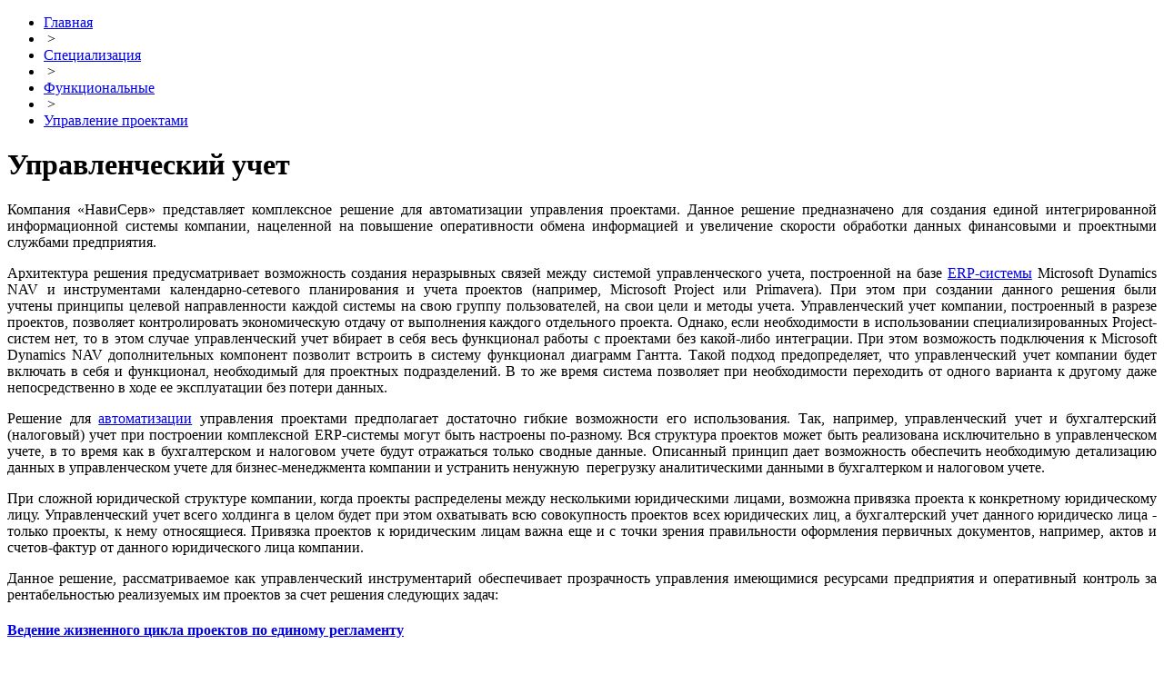

--- FILE ---
content_type: text/html; charset=UTF-8
request_url: http://www.naviserv.ru/solutions/functional/projects/
body_size: 6682
content:
<!DOCTYPE html PUBLIC "-//W3C//DTD XHTML 1.0 Transitional//EN" "http://www.w3.org/TR/xhtml1/DTD/xhtml1-transitional.dtd">
<html xmlns="http://www.w3.org/1999/xhtml">
<head>
<meta http-equiv="Content-Type" content="text/html; charset=UTF-8"/>
<meta http-equiv="X-UA-Compatible" content="IE=EmulateIE7" />   
<title>Управленческий учет</title><link href="/bitrix/tpl/css/style.css" rel="stylesheet" type="text/css"/>
<!--<script type="text/javascript" src="/bitrix/tpl/js/jquery.js"></script>-->
<script type="text/javascript" src="/bitrix/tpl/js/jquery-1.4.4.min.js" ></script>
<script type="text/javascript" src="/bitrix/tpl/js/jquery-ui-1.8.9.custom.min.js"></script>
<script type="text/javascript" src="/bitrix/tpl/js/jquery.form.js"></script>
<script type="text/javascript" src="/bitrix/tpl/js/dd_roundies.js"></script>
<script type="text/javascript" src="/bitrix/tpl/js/jquery.treeview.js"></script>
<script type="text/javascript" src="/bitrix/tpl/js/inner.js"></script>
<meta http-equiv="Content-Type" content="text/html; charset=UTF-8" />
<meta name="keywords" content="Управленческий учет, бухгалтерский управленческий учет, система управленческого учета, организация управленческого учета, учет затрат, задачи, методы и цели учета" />
<meta name="description" content="Управленческий учет - система, организация, задачи, методы и цели. Организация, учет затрат." />
<link href="/bitrix/js/main/core/css/core.css?1502138621" type="text/css" rel="stylesheet" />
<link href="/bitrix/templates/.default/components/bitrix/breadcrumb/bread/style.css?1502138667" type="text/css" rel="stylesheet" />
<link href="/bitrix/components/xcape/files/templates/.default/style.css?1502138810" type="text/css" rel="stylesheet" />
<link href="/bitrix/templates/.default/components/bitrix/menu/bottom_menu/style.css?1502138817" type="text/css" rel="stylesheet" />
<link href="/bitrix/templates/.default/components/bitrix/menu/top_menu/style.css?1502138850" type="text/css" rel="stylesheet" />
<link href="/bitrix/templates/.default/components/bitrix/menu/left_menu/style.css?1502138617" type="text/css" rel="stylesheet" />
<link href="/bitrix/templates/inside/styles.css?1566866421" type="text/css" rel="stylesheet" />
<link href="/bitrix/templates/inside/template_styles.css?1566866421" type="text/css" rel="stylesheet" />
<script type="text/javascript" src="/bitrix/js/main/core/core.js?1502138634"></script>
<script type="text/javascript">BX.message({'LANGUAGE_ID':'ru','FORMAT_DATE':'DD.MM.YYYY','FORMAT_DATETIME':'DD.MM.YYYY HH:MI:SS','COOKIE_PREFIX':'BITRIX_SM','USER_ID':'','SERVER_TIME':'1769865901','SERVER_TZ_OFFSET':'10800','USER_TZ_OFFSET':'0','bitrix_sessid':'c2db2583562290f666d205af48e9b5bd','SITE_ID':'s1','JS_CORE_LOADING':'Загрузка...','JS_CORE_WINDOW_CLOSE':'Закрыть','JS_CORE_WINDOW_EXPAND':'Развернуть','JS_CORE_WINDOW_NARROW':'Свернуть в окно','JS_CORE_WINDOW_SAVE':'Сохранить','JS_CORE_WINDOW_CANCEL':'Отменить','JS_CORE_H':'ч','JS_CORE_M':'м','JS_CORE_S':'с'})</script>
<script type="text/javascript" src="/bitrix/js/main/core/core_ajax.js?1502138809"></script>
<script type="text/javascript" src="/bitrix/js/main/session.js?1502138861"></script>
<script type="text/javascript">
bxSession.Expand(1440, 'c2db2583562290f666d205af48e9b5bd', false, '14a2eff12e6d4b713ead84275bc85e94');
</script>
<script type="text/javascript">

  var _gaq = _gaq || [];
  _gaq.push(['_setAccount', 'UA-22120260-1']);
  _gaq.push(['_trackPageview']);

  (function() {
    var ga = document.createElement('script'); ga.type = 'text/javascript'; ga.async = true;
    ga.src = ('https:' == document.location.protocol ? 'https://ssl' : 'http://www') + '.google-analytics.com/ga.js';
    var s = document.getElementsByTagName('script')[0]; s.parentNode.insertBefore(ga, s);
  })();

</script>
</head>

<body>
<div id="panel"></div>
<div id="container">
    <div id="id1">
     <div id="id2">
         <div id="content">
<ul class="breadcrumb-navigation"><!--li><a href="/" title="Главная">Главная</a></li--><li><a href="/" title="Главная">Главная</a></li><li><span>&nbsp;&gt;&nbsp;</span></li><li><a href="/solutions/" title="Специализация">Специализация</a></li><li><span>&nbsp;&gt;&nbsp;</span></li><li><a href="/solutions/functional/" title="Функциональные">Функциональные</a></li><li><span>&nbsp;&gt;&nbsp;</span></li><li><a href="/solutions/functional/projects/" title="Управление проектами ">Управление проектами </a></li></ul>           
            <div id="right">
            </div>
             <div id="center">
                <h1>Управленческий учет</h1> 
<p align="justify">Компания &laquo;НавиCерв&raquo; представляет комплексное решение для автоматизации управления проектами. Данное решение предназначено для создания единой интегрированной информационной системы компании, нацеленной на повышение оперативности обмена информацией и увеличение скорости обработки данных финансовыми и проектными службами предприятия.</p>
 
<p align="justify">Архитектура решения предусматривает возможность создания неразрывных связей между системой управленческого учета, построенной на базе <a href="http://www.naviserv.ru/products_and_services/ms_dynamics/erp/" >ERP-системы</a> Microsoft Dynamics NAV и инструментами календарно-сетевого планирования и учета проектов (например, Microsoft Project или Primavera). При этом при создании данного решения были учтены принципы целевой направленности каждой системы на свою группу пользователей, на свои цели и методы учета. Управленческий учет компании, построенный в разрезе проектов, позволяет контролировать экономическую отдачу от выполнения каждого отдельного проекта. Однако, если необходимости в использовании специализированных Project-систем нет, то в этом случае управленческий учет вбирает в себя весь функционал работы с проектами без какой-либо интеграции. При этом возможость подключения к Microsoft Dynamics NAV дополнительных компонент позволит встроить в систему функционал диаграмм Гантта. Такой подход предопределяет, что управленческий учет компании будет включать в себя и функционал, необходимый для проектных подразделений. В то же время система позволяет при необходимости переходить от одного варианта к другому даже непосредственно в ходе ее эксплуатации без потери данных.</p>
 
<p align="justify">Решение для <a href="http://www.naviserv.ru/products_and_services/ms_dynamics/automation/" >автоматизации</a> управления проектами предполагает достаточно гибкие возможности его использования. Так, например, управленческий учет и бухгалтерский (налоговый) учет при построении комплексной ERP-системы могут быть настроены по-разному. Вся структура проектов может быть реализована исключительно в управленческом учете, в то время как в бухгалтерском и налоговом учете будут отражаться только сводные данные. Описанный принцип дает возможность обеспечить необходимую детализацию данных в управленческом учете для бизнес-менеджмента компании и устранить ненужную  перегрузку аналитическими данными в бухгалтерком и налоговом учете.</p>
 
<p align="justify">При сложной юридической структуре компании, когда проекты распределены между несколькими юридическими лицами, возможна привязка проекта к конкретному юридическому лицу. Управленческий учет всего холдинга в целом будет при этом охватывать всю совокупность проектов всех юридических лиц, а бухгалтерский учет данного юридическо лица - только проекты, к нему относящиеся. Привязка проектов к юридическим лицам важна еще и с точки зрения правильности оформления первичных документов, например, актов и счетов-фактур от данного юридического лица компании.</p>
 
<p align="justify">Данное решение, рассматриваемое как управленческий инструментарий обеспечивает прозрачность управления имеющимися ресурсами предприятия и оперативный контроль за рентабельностью реализуемых им проектов за счет решения следующих задач:</p>
 
<div id="accordion"> 
  <h4 align="justify"><a href="#" ></a></h4>
 
  <div></div>
 
  <h4 align="justify"><a href="#" >Ведение жизненного цикла проектов по единому регламенту</a></h4>
 
  <div> 
    <ul> 
      <li> 
        <div align="justify">Ведение пула проектов и ресурсного пула в специализированных project-системах, таких как Microsoft Project, Primavera. </div>
       </li>
     
      <li> 
        <div align="justify">Утверждение открытия проекта финансовым департаментом компании с привязкой  открываемого проекта к одной из логически выделенных Групп проектов, центру финансовой ответственности, юридическому лицу Клиента и другим необходимым аналитическим признакам. Открытый проект ложится в структуру управленческого учета компании как единица отнесения доходов и расходов. При этом доходы и расходы могут быть отнесены как на конкретный проект, так и на группу проектов.</div>
       </li>
     
      <li> 
        <div align="justify">Автоматическая передача открытых проектов  в систему управленческого финансового учета Microsoft Dynamics NAV с генерацией уникального кода проекта как глобального аналитического признака. </div>
       </li>
     
      <li> 
        <div align="justify">Управленческий и бухгалтерский учет всех видов доходов и расходов по проектам. </div>
       </li>
     
      <li> 
        <div align="justify">Автоматическое распределение косвенных расходов на проекты по задаваемым алгоритмам распределения. Опять-таки, в правленческом и бухгалтерском учете эти алгоритмы распределения могут быть настроены по-разному.</div>
       </li>
     
      <li> 
        <div align="justify">Фиксация закрытия проекта с формированием конечного финансового результата по проекту. </div>
       </li>
     </ul>
   </div>
 
  <h4 align="justify"><a href="#" >Учет ресурсов предприятия и их использования на проектах</a></h4>
 
  <div> 
    <ul> 
      <li> 
        <div align="justify">Ведение синхронизируемого с project-системами справочника ресурсов предприятия по их учетным группам. </div>
       </li>
     
      <li> 
        <div align="justify">Выделение человеческих и материальных ресурсов. </div>
       </li>
     
      <li> 
        <div align="justify">Ведение и учет журналов использования ресурсов в привязке к проектам или непроизводительным простоям.</div>
       </li>
     
      <li> 
        <div align="justify">Контроль загруженности и производительности ресурсов.</div>
       </li>
     </ul>
   </div>
 
  <h4 align="justify"><a href="#" >Постатейный учет затрат, как отдельного проекта, так и однородных групп проектов</a></h4>
 
  <div> 
    <ul> 
      <li> 
        <div align="justify">Возможность отнесения тех или иных затрат, формируемых на основании финансовых первичных документов к конкретному проекту или выделенной группе однородных проектов. </div>
       </li>
     
      <li> 
        <div align="justify">Распределение групповых затрат по проектам по задаваемой базе распределения. </div>
       </li>
     
      <li> 
        <div align="justify">Возможность постатейного on-line контроля по проектным затратам. </div>
       </li>
     </ul>
   </div>
 
  <h4 align="justify"><a href="#" >Ведение финансового учета, формирование аналитической отчетности по проектам и по всему предприятию в целом</a></h4>
 
  <div> 
    <ul> 
      <li> 
        <div align="justify">Возможность привязки проекта, как глобального аналитического признака, к любой финансовой операции. </div>
       </li>
     
      <li> 
        <div align="justify">Формирование управленческих и финансовых аналитических отчетов по аналитикам в разрезе проектов, временного периода, статей Cash flow, статей Profit Loss, юридических лиц холдинга, юридических лиц клиентов и контрагентов, видов деятельности. Управленческий анализ в разрезе указанных анналитических признаков. </div>
       </li>
     
      <li> 
        <div align="justify">Формирование отчетности по маржинальной прибыли организации в разрезе проектов, клиентов и центров финансовой ответственности. </div>
       </li>
     </ul>
   </div>
 </div>
 
<p align="justify"> 
  <br />
 Решение по управлению проектами построено на базе типового решения от компании <a href="http://www.naviserv.ru/products_and_services/ms_dynamics/" >Microsoft</a> и дополнений, выполненных компанией «НавиCерв».</p>
 
<br />
 
<div><h4>Подробнее</h4>
<table id="table_solution"><tr>
                         <td><img src="/bitrix/tpl/img/icons/pdf.gif" alt="" /></td><td><a href="/form/">Функциональное решение НавиСерв: Управление проектами</a> (PDF&nbsp;2.6&nbsp;Мб)</td></tr></table></div>
 </div>

            <br class="clear" />
         </div>
     </div>
     <div id="id3">
         <div id="footer"> 
           <div id="copyright">          
              
<p>&copy; НавиСерв 2010-2026</p>
          </div> 

          <ul id="bottom_menu"><li class=""><a href="/">Главная страница</a></li><li class=""><a href="/products_and_services/">Продукты и услуги</a></li><li class="active"><a href="/solutions/">Специализация</a></li><li class=""><a href="/about/">Компания</a></li><li class=""><a href="/news/">Новости</a></li><li class=" last_li"><a href="/about/contacts/">Контакты</a></li></ul>               
        </div>
     </div>
    </div>
    <div id="others">
        <div id="header">
          <a id="logo" class="fltlft" href="/"><img src="/bitrix/tpl/img/logo.gif" alt="" /></a>
          <img id="microsoft" class="fltlft" src="/bitrix/tpl/img/microsoft.gif" alt="" />
		  
			
		  
          
<div id="address" class="fltlft"> 
  <p><small>+7 812 7407465</small></p>
 </div>

		  <span class="lang-sw">
			<span class="lang-lang act">ru</span> | <a href="/en/solutions/functional/projects/" class="lang-lang">en</a>
		  </span>
		  
          
<div id="search" class="fltrgt">
    <form action="/search/index.php">
    <input type="text" name="q" id="text_search" value=""  />
    <input type="submit" name="s" id="button_search" value=" "/>
    </form>
</div>
        <br class="clear"/>         
        <div id="top_menu"><ul><li><a class="root-item" href="/">Главная страница</a></li><li><a class="root-item" href="/products_and_services/">Продукты и услуги</a><ul><li><a class="parent" href="/products_and_services/ms_dynamics/">Microsoft Dynamics NAV</a><ul><li><a href="/products_and_services/ms_dynamics/functional/">Функциональность</a></li><li><a href="/products_and_services/ms_dynamics/technology/">Технологии</a></li><li><a href="/products_and_services/ms_dynamics/stoi/">Стоимость</a></li><li><a href="/products_and_services/ms_dynamics/erp/">ERP-система</a></li><li><a href="/products_and_services/ms_dynamics/navision/">Преимущества Navision</a></li></ul><li><a class="parent" href="/products_and_services/services/">Комплексное внедрение системы</a><ul><li><a href="/products_and_services/services/methodics_implementation/">Методика внедрения</a></li><li><a href="/products_and_services/services/business_konsaltin/">Бизнес-консалтинг</a></li><li><a href="/products_and_services/services/technical_support/">Техническая поддержка</a></li><li><a href="/products_and_services/services/comprehensive_audit_information_with/">Аудит КИС</a></li></ul></ul><li><a class="root-item-selected" href="/solutions/">Специализация</a><ul><li><a href="/solutions/clients/">Клиенты</a></li><li><a href="/solutions/success_stories/">Истории успеха</a></li><li><a href="/solutions/typical/">Типовые решения</a></li><li><a href="/solutions/partners/">Партнеры</a></li></ul><li><a class="root-item" href="/about/">Компания</a><ul><li><a href="/about/work/">Работа у нас</a></li><li><a href="/about/contacts/">Контакты</a></li><li><a href="/about/feedback/">Обратная связь</a></li></ul><li><a class="root-item" href="/news/">Новости</a></li><li class="last_li"><a class="root-item" href="/about/contacts/">Контакты</a></li></ul></div>          <br class="clear"/>
        </div>
        <div id="left">       
<div id="left_block"><ul id="left_menu"><li><a href="/solutions/clients/">Клиенты</a><ul><li><a href="/solutions/clients/section_1/">Производство</a></li><li><a href="/solutions/clients/section_2/">Торговля и Дистрибуция</a></li><li><a href="/solutions/clients/section_3/">Транспорт и Логистика</a></li><li><a href="/solutions/clients/section_4/">Отраслевые услуги</a></li></ul><li><a href="/solutions/success_stories/">Истории успеха</a></li><li><a href="/solutions/typical/">Типовые решения</a></li><li><a href="/solutions/partners/">Партнеры</a></li></ul></ul></div>       </div>
   </div>
</div>
<script type="text/javascript">
$(function() {
    $( "#accordion" ).accordion({ autoHeight: false });
});
</script>
<!-- Yandex.Metrika counter -->
<div style="display:none;"><script type="text/javascript">
(function(w, c) {
    (w[c] = w[c] || []).push(function() {
        try {
            w.yaCounter5145994 = new Ya.Metrika({id:5145994,
                    clickmap:true,
                    trackLinks:true, webvisor:true});
        }
        catch(e) { }
    });
})(window, "yandex_metrika_callbacks");
</script></div>
<script src="//mc.yandex.ru/metrika/watch.js" type="text/javascript" defer="defer"></script>
<noscript><div><img src="//mc.yandex.ru/watch/5145994" style="position:absolute; left:-9999px;" alt="" /></div></noscript>
<!-- /Yandex.Metrika counter -->
<div id="liveinternet">
<!--LiveInternet counter--><script type="text/javascript"><!--
document.write("<a href='http://www.liveinternet.ru/click' "+
"target=_blank><img src='//counter.yadro.ru/hit?t26.6;r"+
escape(document.referrer)+((typeof(screen)=="undefined")?"":
";s"+screen.width+"*"+screen.height+"*"+(screen.colorDepth?
screen.colorDepth:screen.pixelDepth))+";u"+escape(document.URL)+
";"+Math.random()+
"' alt='' title='LiveInternet: показано число посетителей за"+
" сегодня' "+
"border='0' width='88' height='15'><\/a>")
//--></script><!--/LiveInternet-->
</div>
</body>
</html>